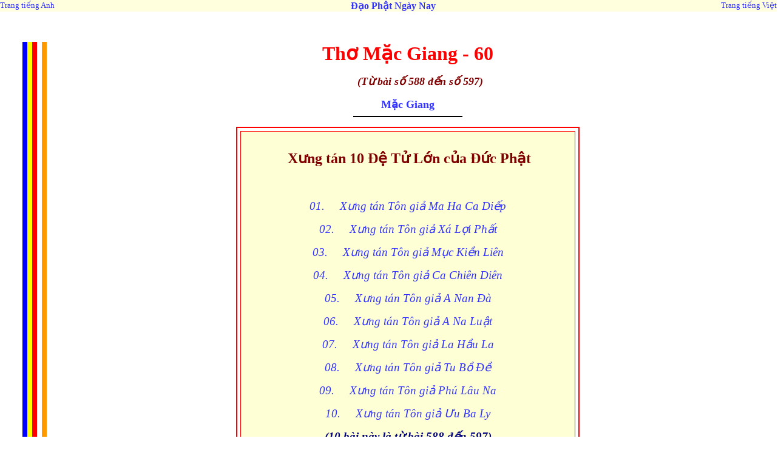

--- FILE ---
content_type: text/html
request_url: https://www.buddhismtoday.com/viet/tho/macgiang_60.htm
body_size: 8036
content:
<html>

<head>
<meta HTTP-EQUIV="Content-Type" CONTENT="text/html; charset=UTF-8">
<meta NAME="Author" CONTENT="thichnhattu">
<meta NAME="GENERATOR" CONTENT="Microsoft FrontPage 6.0">
<style type="text/css">A:link {
	COLOR: #3333FF; FONT-FAMILY: Times New Roman; TEXT-DECORATION: none
}
A:visited {
	COLOR: #3333FF; FONT-FAMILY: Times New Roman; TEXT-DECORATION: none
}
A:hover {
	COLOR: #FF0000; FONT-FAMILY: Times New Roman; TEXT-DECORATION: underline
}
</style>
<link REV="made" HREF="mailto:thichnhattu@yahoo.com">
<title>Tho Mac Giang - 60</title>
</head>

<body TEXT="#000000" BGCOLOR="#FFFFFF" LINK="#0000EE" VLINK="#3333FF" ALINK="#FF0000"
topmargin="0" leftmargin="0">

<table CELLSPACING="0" CELLPADDING="0" COLS="3" WIDTH="100%" BGCOLOR="#FFFFDD">
  <tr>
    <td width="19%"><font face="Times New Roman"><a NAME="a"></a><a
    HREF="../../chung/index-eng.htm" name="top"><font SIZE="-1">Trang tiếng Anh</font></a></font></td>
    <td width="60%"><p align="center"><font COLOR="#0000FF" face="Times New Roman"><b>&nbsp;&nbsp;&nbsp;&nbsp;<a
    href="http://www.buddhismtoday.com/">Đạo Phật Ngày Nay</a></b></font></td>
    <td width="19%"><font SIZE="-1"><p align="right"></font><font face="Times New Roman"
    SIZE="-1"><a HREF="../../chung/index-vn.htm">Trang tiếng Việt</a></font><font
    face="Times New Roman"> </font></td>
  </tr>
</table>

<p><font face="Times New Roman">&nbsp; &nbsp; </font></p>
<div align="center"><center>

<table CELLSPACING="0" CELLPADDING="0" WIDTH="98%" BGCOLOR="#FFFFFF" border="0">
  <tr>
    <td WIDTH="26"><font COLOR="#FFFFFF" face="Times New Roman">...... ...</font></td>
    <td WIDTH="10" BGCOLOR="#0000FF"><font COLOR="#0000FF" face="Times New Roman">..</font></td>
    <td WIDTH="10" BGCOLOR="#FFFF00"><font COLOR="#FFFFFF" face="Times New Roman">&nbsp;.</font></td>
    <td WIDTH="10" BGCOLOR="#FF0000"><font color="#FF0000" face="Times New Roman">..</font></td>
    <td WIDTH="10" BGCOLOR="#FFFFFF"><font COLOR="#FFFFFF" face="Times New Roman">&nbsp;.</font></td>
    <td WIDTH="10" BGCOLOR="#FF9900"><font COLOR="#FF9900" face="Times New Roman">&nbsp;.</font></td>
    <td WIDTH="98%">
      <b>
        <dl>
          <div align="center">
            <center>
          <div align="center">
            <center>
            <dt><span lang="EN-US" style="color: red"><font size="6">Thơ Mặc 
			Giang - 60</font></span></dt>
            </center>
          </div>
			<div align="center">
            <center>
            <dd>
			<p class="MsoNormal"><i><span lang="EN-US" style="color: #800000">
			<font size="4">(Từ bài số 588 đến số 597)</font></span></i></dd>
            </center>
          </div>
          <div align="center">
            <center>
            <dt><a href="../../tacgia/macgiang.htm"><font size="4">Mặc Giang</font></a></dt>
            </center>
          </div>
            <hr color="#000000" width="15%">
            </center>
          </div>
      </dl>
      </b>
    <dl>
      <b><i><dl>
        </i><dl>
        </dl>
      </dl>
      </b>
    </dl>
    <blockquote>
      <blockquote>
        <div align="center"><center><table border="2" width="55%" bgcolor="#FFFFFF"
        cellpadding="30" bordercolor="#FF0000" cellspacing="5">
          <tr>
            <td width="100%" bgcolor="#FFFFD5" align="center">
            <p class="MsoNormal"><i>
			<span lang="EN-US" style="font-size: 14.0pt; color: #800000">&nbsp;</span></i><b><span lang="EN-US" style="font-size: 18.0pt; color: #800000">Xưng 
			tán 10 Đệ Tử Lớn của Đức Phật</span></b></p>
			<p class="MsoNormal"><b>
			<span lang="EN-US" style="font-size: 14.0pt">&nbsp;</span></b></p>
			<p class="MsoNormal"><i>
			<span lang="EN-US" style="font-size: 14.0pt">
			<a href="#Xưng_tán_Tôn_Giả_Ma_Ha_Ca_Diếp_">01.&nbsp;&nbsp;&nbsp;&nbsp; Xưng tán Tôn giả 
			Ma Ha Ca Diếp</a></span></i></p>
			<p class="MsoNormal"><i>
			<span lang="EN-US" style="font-size: 14.0pt">
			<a href="#Xưng_tán_Tôn_Giả_Xá_Lợi_Phất_">02.&nbsp;&nbsp;&nbsp;&nbsp; Xưng tán Tôn giả Xá 
			Lợi Phất</a></span></i></p>
			<p class="MsoNormal"><i>
			<span lang="EN-US" style="font-size: 14.0pt">
			<a href="#Xưng_tán_Tôn_Giả_Mục_Kiền_Liên_">03.&nbsp;&nbsp;&nbsp;&nbsp; Xưng tán Tôn giả 
			Mục Kiền Liên</a></span></i></p>
			<p class="MsoNormal"><i>
			<span lang="EN-US" style="font-size: 14.0pt">
			<a href="#Xưng_tán_Tôn_Giả_Ca_Chiên_Diên_">04.&nbsp;&nbsp;&nbsp;&nbsp; Xưng tán Tôn giả 
			Ca Chiên Diên</a></span></i></p>
			<p class="MsoNormal"><i>
			<span lang="EN-US" style="font-size: 14.0pt">
			<a href="#Xưng_tán_Tôn_Giả_A_Nan_Đà_">05.&nbsp;&nbsp;&nbsp;&nbsp; Xưng tán Tôn giả A Nan 
			Đà</a></span></i></p>
			<p class="MsoNormal"><i>
			<span lang="EN-US" style="font-size: 14.0pt">
			<a href="#Xưng_tán_Tôn_Giả_A_Na_Luật_">06.&nbsp;&nbsp;&nbsp;&nbsp; Xưng tán Tôn giả A Na 
			Luật</a></span></i></p>
			<p class="MsoNormal"><i><span lang="FR" style="font-size: 14.0pt">
			<a href="#Xưng_tán_Tôn_Giả_La_Hầu_La_">07.&nbsp;&nbsp;&nbsp;&nbsp; Xưng tán Tôn giả La 
			Hầu La</a></span></i></p>
			<p class="MsoNormal"><i><span lang="FR" style="font-size: 14.0pt">
			<a href="#Xưng_tán_Tôn_Giả_Tu_Bồ_Đề_">08.&nbsp;&nbsp;&nbsp;&nbsp; Xưng tán Tôn giả Tu Bồ 
			Đề</a></span></i></p>
			<p class="MsoNormal"><i><span lang="FR" style="font-size: 14.0pt">
			<a href="#Xưng_tán_Tôn_Giả_Phú_Lâu_Na_">09.&nbsp;&nbsp;&nbsp;&nbsp; Xưng tán Tôn giả Phú 
			Lâu Na</a></span></i></p>
			<p class="MsoNormal"><i><span lang="FR" style="font-size: 14.0pt">
			<a href="#Xưng_tán_Tôn_Giả_Ưu_Ba_Ly_">10.&nbsp;&nbsp;&nbsp;&nbsp; Xưng tán Tôn giả Ưu Ba 
			Ly</a></span></i></p>
			<p class="MsoNormal"><font color="#000080"><i>
			<span lang="FR" style="font-size: 14.0pt; font-weight: 700">(10 bài 
			này là từ bài 588 đến 597)</span></i></font></p>
			<p class="MsoNormal"><b><span lang="FR" style="font-size: 14.0pt">&nbsp;</span></b></p>
			<p class="MsoNormal"><b><span lang="FR" style="font-size: 14.0pt">
			************</span></b></p>
			<p class="MsoNormal"><b><span lang="FR" style="font-size: 14.0pt">&nbsp;</span></b></p>
			<p class="MsoNormal"><b>
			<span lang="FR" style="font-size: 20.0pt; color: fuchsia">
			<a name="Xưng_tán_Tôn_Giả_Ma_Ha_Ca_Diếp_">Xưng tán Tôn Giả Ma Ha Ca 
			Diếp</a></span></b></p>
			<p class="MsoNormal"><b><span lang="FR" style="font-size: 14.0pt">
			&nbsp;&nbsp;&nbsp;&nbsp;&nbsp; &nbsp;&nbsp;&nbsp;&nbsp;&nbsp;&nbsp;&nbsp;&nbsp;&nbsp;&nbsp;&nbsp;&nbsp;&nbsp;(Đầu đà đệ nhất)</span></b></p>
			<p class="MsoNormal"><span lang="FR" style="font-size: 14.0pt">
			&nbsp;&nbsp;&nbsp;&nbsp;&nbsp;&nbsp;&nbsp;&nbsp;&nbsp;&nbsp;&nbsp;&nbsp;&nbsp;&nbsp;&nbsp;&nbsp;&nbsp;&nbsp;&nbsp;&nbsp;&nbsp;&nbsp;&nbsp;&nbsp;&nbsp;&nbsp;&nbsp;&nbsp;&nbsp; <i>Tháng 9-2006</i></span></p>
			<p class="MsoNormal"><span lang="FR" style="font-size: 14.0pt">&nbsp;</span></p>
			<p class="MsoNormal"><span lang="FR" style="font-size: 14.0pt">Tôn 
			giả Đản Sanh dưới cội cây Tất Bát La</span></p>
			<p class="MsoNormal"><span lang="FR" style="font-size: 14.0pt">Thôn 
			làng Sa La, cách thành Vương Xá không xa</span></p>
			<p class="MsoNormal"><span lang="FR" style="font-size: 14.0pt">Thuở 
			ấu thơ, không ưa thích trần cấu chốn ta bà</span></p>
			<p class="MsoNormal"><span lang="FR" style="font-size: 14.0pt">Thành 
			gia thất, mười hai năm, thanh cao hơn thủ ước</span></p>
			<p class="MsoNormal"><span lang="FR" style="font-size: 14.0pt">&nbsp;</span></p>
			<p class="MsoNormal"><span lang="FR" style="font-size: 14.0pt">Trong 
			hàng Thánh Chúng, hạnh đầu đà đệ nhất</span></p>
			<p class="MsoNormal"><span lang="FR" style="font-size: 14.0pt">Y bố, 
			áo gai, dầm mưa nắng, ngủ gió sương</span></p>
			<p class="MsoNormal"><span lang="FR" style="font-size: 14.0pt">Đức 
			thâm sâu, tín kiên cố, nguyện không lường</span></p>
			<p class="MsoNormal"><span lang="FR" style="font-size: 14.0pt">Đức Bổn 
			Sư chia nửa tòa, Niêm Hoa Vi Tiếu</span></p>
			<p class="MsoNormal"><span lang="FR" style="font-size: 14.0pt">&nbsp;</span></p>
			<p class="MsoNormal"><span lang="FR" style="font-size: 14.0pt">Khi Từ 
			Phụ niết bàn, nhận nối truyền y bát</span></p>
			<p class="MsoNormal"><span lang="FR" style="font-size: 14.0pt">Ba 
			tháng sau, chủ trì Kết tập tam tạng, tại động Tất Ba</span></p>
			<p class="MsoNormal"><span lang="FR" style="font-size: 14.0pt">Ba 
			mươi năm, gìn pháp bảo, giữ pháp quy, của Đấng Phật Đà</span></p>
			<p class="MsoNormal"><span lang="FR" style="font-size: 14.0pt">Hơn 
			trăm tuổi, trao A Nan, dặn dò phó chúc</span></p>
			<p class="MsoNormal"><span lang="FR" style="font-size: 14.0pt">&nbsp;</span></p>
			<p class="MsoNormal"><span lang="FR" style="font-size: 14.0pt">Dùng 
			thần lực, ẩn nhục thân, tại núi Kê Túc</span></p>
			<p class="MsoNormal"><span lang="FR" style="font-size: 14.0pt">Chờ 
			Di Lặc ra đời, truyền trao lại pháp âm</span></p>
			<p class="MsoNormal"><span lang="FR" style="font-size: 14.0pt">Trăng 
			sáng soi, Trăng sáng soi</span></p>
			<p class="MsoNormal"><span lang="FR" style="font-size: 14.0pt">Lay 
			bóng nguyệt, tỏa trăng rằm</span></p>
			<p class="MsoNormal"><span lang="EN-US" style="font-size: 14.0pt">
			Kim cang thạch, kim cang thạch</span></p>
			<p class="MsoNormal"><span lang="EN-US" style="font-size: 14.0pt">
			Kính lạy Ngài, Ma ha Tôn Giả</span></p>
			<p class="MsoNormal"><span lang="EN-US" style="font-size: 14.0pt">&nbsp;</span></p>
			<p class="MsoNormal"><span lang="EN-US" style="font-size: 14.0pt">
			Trăng sáng soi, Trăng sáng soi</span></p>
			<p class="MsoNormal"><span lang="EN-US" style="font-size: 14.0pt">
			Lay bóng nguyệt, tỏa trăng rằm</span></p>
			<p class="MsoNormal"><span lang="EN-US" style="font-size: 14.0pt">Ca 
			Diếp trụ, Ca Diếp trụ</span></p>
			<p class="MsoNormal"><span lang="EN-US" style="font-size: 14.0pt">
			Kính lạy Ngài, Ma ha Tôn Giả.</span></p>
			<p class="MsoNormal"><span lang="EN-US" style="font-size: 14.0pt">&nbsp;</span></p>
			<p class="MsoNormal"><b>
			<span lang="EN-US" style="font-size: 20.0pt; color: fuchsia">
			<a name="Xưng_tán_Tôn_Giả_Xá_Lợi_Phất_">Xưng tán Tôn Giả Xá Lợi Phất</a></span></b></p>
			<p class="MsoNormal"><b>
			<span lang="EN-US" style="font-size: 14.0pt">&nbsp;&nbsp;&nbsp;&nbsp;&nbsp;&nbsp;&nbsp;&nbsp;&nbsp;&nbsp;&nbsp;&nbsp;&nbsp;&nbsp;&nbsp; (Trí 
			tuệ đệ nhất)</span></b></p>
			<p class="MsoNormal"><span lang="EN-US" style="font-size: 14.0pt">
			&nbsp;&nbsp;&nbsp;&nbsp;&nbsp;&nbsp;&nbsp;&nbsp;&nbsp;&nbsp;&nbsp;&nbsp;&nbsp;&nbsp;&nbsp;&nbsp;&nbsp;&nbsp;&nbsp;&nbsp;&nbsp;&nbsp;&nbsp;&nbsp;&nbsp; Tháng 9-2006</span></p>
			<p class="MsoNormal"><span lang="EN-US" style="font-size: 14.0pt">&nbsp;</span></p>
			<p class="MsoNormal"><span lang="EN-US" style="font-size: 14.0pt">
			Kính lạy Tôn Giả Xá Lợi Phất</span></p>
			<p class="MsoNormal"><span lang="EN-US" style="font-size: 14.0pt">
			Đản Sanh tại Ma Kiệt Đà, Nam Ấn </span></p>
			<p class="MsoNormal"><span lang="EN-US" style="font-size: 14.0pt">Mẹ 
			thông minh, Cha nổi tiếng luận sư</span></p>
			<p class="MsoNormal"><span lang="EN-US" style="font-size: 14.0pt">
			Nên lớn lên, vừa mới tám tuổi thơ</span></p>
			<p class="MsoNormal"><span lang="EN-US" style="font-size: 14.0pt">Cả 
			vương quốc thần dân, hàng thức giả đều thương kính</span></p>
			<p class="MsoNormal"><span lang="EN-US" style="font-size: 14.0pt">&nbsp;</span></p>
			<p class="MsoNormal"><span lang="EN-US" style="font-size: 14.0pt">
			Hai mươi tuổi nguyện theo Đường Tứ Thánh</span></p>
			<p class="MsoNormal"><span lang="EN-US" style="font-size: 14.0pt">
			Đến Trúc Lâm làm đệ tử Phật Đà</span></p>
			<p class="MsoNormal"><span lang="EN-US" style="font-size: 14.0pt">
			Được tôn xưng đệ nhất trí tuệ tinh ba</span></p>
			<p class="MsoNormal"><span lang="EN-US" style="font-size: 14.0pt">Và 
			là người thứ nhất, hóa duyên về phương Bắc</span></p>
			<p class="MsoNormal"><span lang="EN-US" style="font-size: 14.0pt">&nbsp;</span></p>
			<p class="MsoNormal"><span lang="EN-US" style="font-size: 14.0pt">
			Xây tinh xá Kỳ Hoàn, vườn Kỳ Thọ Cô Độc</span></p>
			<p class="MsoNormal"><span lang="EN-US" style="font-size: 14.0pt">
			Lục quần Tỳ kheo, ngoại đạo kiêng oai</span></p>
			<p class="MsoNormal"><span lang="EN-US" style="font-size: 14.0pt">Đề 
			Bà Đạt Đa kinh đảm phục dài</span></p>
			<p class="MsoNormal"><span lang="EN-US" style="font-size: 14.0pt">Vì 
			là bậc Thượng Thủ, xưa nay niết bàn trước Phật</span></p>
			<p class="MsoNormal"><span lang="EN-US" style="font-size: 14.0pt">&nbsp;</span></p>
			<p class="MsoNormal"><span lang="EN-US" style="font-size: 14.0pt">
			Tám mươi tuổi, về quê xưa, thăm Mẹ già, thân định xuất</span></p>
			<p class="MsoNormal"><span lang="EN-US" style="font-size: 14.0pt">
			Trà tỳ xong, Quân Đầu mang Linh cốt, dâng Thế Tôn</span></p>
			<p class="MsoNormal"><span lang="EN-US" style="font-size: 14.0pt">
			Ngài cầm trên tay mân mê, dạy bảo đại chúng tỏ tường</span></p>
			<p class="MsoNormal"><span lang="EN-US" style="font-size: 14.0pt">
			Tất cả không cầm lòng, chắp tay gieo năm vóc</span></p>
			<p class="MsoNormal"><span lang="EN-US" style="font-size: 14.0pt">&nbsp;</span></p>
			<p class="MsoNormal"><span lang="EN-US" style="font-size: 14.0pt">
			Kính lạy tôn giả Xá Lợi Phất</span></p>
			<p class="MsoNormal"><span lang="EN-US" style="font-size: 14.0pt">
			Kính lạy tôn giả Xá Lợi Phất</span></p>
			<p class="MsoNormal"><span lang="EN-US" style="font-size: 14.0pt">
			Ngài tấn nhập rồi, Đức Từ Phụ ba tháng sau</span></p>
			<p class="MsoNormal"><span lang="EN-US" style="font-size: 14.0pt">An 
			bang vào cõi nhiệm mầu !</span></p>
			<p class="MsoNormal"><span lang="EN-US" style="font-size: 14.0pt">An 
			bang vào cõi nhiệm mầu !</span></p>
			<p class="MsoNormal"><span lang="EN-US" style="font-size: 14.0pt">&nbsp;</span></p>
			<p class="MsoNormal"><b>
			<span lang="EN-US" style="font-size: 20.0pt; color: fuchsia">
			<a name="Xưng_tán_Tôn_Giả_Mục_Kiền_Liên_">Xưng tán Tôn Giả Mục Kiền 
			Liên</a></span></b></p>
			<p class="MsoNormal"><b>
			<span lang="EN-US" style="font-size: 14.0pt">&nbsp;&nbsp;&nbsp;&nbsp;&nbsp;&nbsp;&nbsp;&nbsp;&nbsp;&nbsp;&nbsp;&nbsp;&nbsp; (Thần 
			thông đệ nhất)</span></b></p>
			<p class="MsoNormal"><span lang="EN-US" style="font-size: 14.0pt">
			&nbsp;&nbsp;&nbsp;&nbsp;&nbsp;&nbsp;&nbsp;&nbsp;&nbsp;&nbsp;&nbsp;&nbsp;&nbsp;&nbsp;&nbsp;&nbsp;&nbsp;&nbsp;&nbsp;&nbsp;&nbsp;&nbsp;&nbsp;&nbsp;&nbsp; Tháng 9-2006</span></p>
			<p class="MsoNormal"><span lang="EN-US" style="font-size: 14.0pt">&nbsp;</span></p>
			<p class="MsoNormal"><span lang="EN-US" style="font-size: 14.0pt">
			Kính lạy Tôn Giả Mục Kiền Liên&nbsp; </span></p>
			<p class="MsoNormal"><span lang="EN-US" style="font-size: 14.0pt">
			Ngài và Ngài Xá Lợi là hai vị đầu tiên</span></p>
			<p class="MsoNormal"><span lang="EN-US" style="font-size: 14.0pt">
			Phò hai bên tả hữu mỗi bước đi Từ Phụ</span></p>
			<p class="MsoNormal"><span lang="EN-US" style="font-size: 14.0pt">
			Trừ những khi lên đường hoằng giáo hóa duyên</span></p>
			<p class="MsoNormal"><span lang="EN-US" style="font-size: 14.0pt">&nbsp;</span></p>
			<p class="MsoNormal"><span lang="EN-US" style="font-size: 14.0pt">
			Chính hai Ngài là bạn tuyệt thế thâm giao từ trước</span></p>
			<p class="MsoNormal"><span lang="EN-US" style="font-size: 14.0pt">
			Khi xuất gia là những bậc thượng thủ đứng đầu</span></p>
			<p class="MsoNormal"><span lang="EN-US" style="font-size: 14.0pt">
			Một Trí Tuệ, một Thần Thông, vô ngại, nhiệm mầu</span></p>
			<p class="MsoNormal"><span lang="EN-US" style="font-size: 14.0pt">
			Cùng gánh vác, cùng tuyên dương chánh pháp</span></p>
			<p class="MsoNormal"><span lang="EN-US" style="font-size: 14.0pt">&nbsp;</span></p>
			<p class="MsoNormal"><span lang="EN-US" style="font-size: 14.0pt">
			Biến hóa vô biên vô cùng trong tích tắc</span></p>
			<p class="MsoNormal"><span lang="EN-US" style="font-size: 14.0pt">
			Trên thì lên đến cõi Phật Tự Tại Vương</span></p>
			<p class="MsoNormal"><span lang="EN-US" style="font-size: 14.0pt">
			Dưới thì thông đến địa ngục A Tỳ</span></p>
			<p class="MsoNormal"><span lang="EN-US" style="font-size: 14.0pt">
			Cảm hóa thế nhân, nhiếp phục tà ma, ác quỷ</span></p>
			<p class="MsoNormal"><span lang="EN-US" style="font-size: 14.0pt">&nbsp;</span></p>
			<p class="MsoNormal"><span lang="EN-US" style="font-size: 14.0pt">
			Nhưng nghiệt ngã chánh tà, hai con đường đố kỵ</span></p>
			<p class="MsoNormal"><span lang="EN-US" style="font-size: 14.0pt">
			Xác thân Ngài đành tan nát banh thây</span></p>
			<p class="MsoNormal"><span lang="EN-US" style="font-size: 14.0pt">
			Dùng thần thông, có thể thoát phen này</span></p>
			<p class="MsoNormal"><span lang="EN-US" style="font-size: 14.0pt">Vì 
			duyên nghiệp, có thân thì phải trả</span></p>
			<p class="MsoNormal"><span lang="EN-US" style="font-size: 14.0pt">&nbsp;</span></p>
			<p class="MsoNormal"><span lang="EN-US" style="font-size: 14.0pt">
			Chữ vô thường, thế thôi, có chi lạ</span></p>
			<p class="MsoNormal"><span lang="EN-US" style="font-size: 14.0pt">
			Chữ chơn thường mới chơn đế thường chơn</span></p>
			<p class="MsoNormal"><span lang="EN-US" style="font-size: 14.0pt">
			Ngài vong thân vì chánh pháp hoằng dương</span></p>
			<p class="MsoNormal"><span lang="EN-US" style="font-size: 14.0pt">
			Tranh bất tuyệt, kính lạy Ngài Mục Liên Tôn Giả.</span></p>
			<p class="MsoNormal"><span lang="EN-US" style="font-size: 14.0pt">&nbsp;</span></p>
			<p class="MsoNormal"><b>
			<span lang="EN-US" style="font-size: 20.0pt; color: fuchsia">
			<a name="Xưng_tán_Tôn_Giả_Ca_Chiên_Diên_">Xưng tán Tôn Giả Ca Chiên 
			Diên</a></span></b></p>
			<p class="MsoNormal"><span lang="EN-US" style="font-size: 14.0pt">
			&nbsp;&nbsp;&nbsp;&nbsp;&nbsp;&nbsp;&nbsp;&nbsp;&nbsp;&nbsp;&nbsp;&nbsp;&nbsp;&nbsp; <b>(Nghị luận đệ nhất)</b></span></p>
			<p class="MsoNormal"><span lang="EN-US" style="font-size: 14.0pt">
			&nbsp;&nbsp;&nbsp;&nbsp;&nbsp;&nbsp;&nbsp;&nbsp;&nbsp;&nbsp;&nbsp;&nbsp;&nbsp;&nbsp;&nbsp;&nbsp;&nbsp;&nbsp;&nbsp;&nbsp;&nbsp;&nbsp;&nbsp;&nbsp;&nbsp; Tháng 9-2006</span></p>
			<p class="MsoNormal"><span lang="EN-US" style="font-size: 14.0pt">&nbsp;</span></p>
			<p class="MsoNormal"><span lang="EN-US" style="font-size: 14.0pt">
			Kính lạy Tôn Giả Ca Chiên Diên</span></p>
			<p class="MsoNormal"><span lang="EN-US" style="font-size: 14.0pt">
			Sanh tại nước A Bàn Đề, Nam Ấn</span></p>
			<p class="MsoNormal"><span lang="EN-US" style="font-size: 14.0pt">
			Vốn là con một cự phách quốc sư</span></p>
			<p class="MsoNormal"><span lang="EN-US" style="font-size: 14.0pt">
			Lại học với cậu ruột, A Tư Đà đạo sĩ</span></p>
			<p class="MsoNormal"><span lang="EN-US" style="font-size: 14.0pt">&nbsp;</span></p>
			<p class="MsoNormal"><span lang="EN-US" style="font-size: 14.0pt">
			Vừa biện luận tinh thông, vừa siêu quần cái thế</span></p>
			<p class="MsoNormal"><span lang="EN-US" style="font-size: 14.0pt">
			Lại đọc thông cả từ ngữ Phạm Thiên</span></p>
			<p class="MsoNormal"><span lang="EN-US" style="font-size: 14.0pt">
			Chuyện thế gian, xứng làm Thầy mọi miền</span></p>
			<p class="MsoNormal"><span lang="EN-US" style="font-size: 14.0pt">
			Chuyện xuất thế, thì ngậm tăm bí lối</span></p>
			<p class="MsoNormal"><span lang="EN-US" style="font-size: 14.0pt">&nbsp;</span></p>
			<p class="MsoNormal"><span lang="EN-US" style="font-size: 14.0pt">
			Nhớ Cửu Phụ lúc sinh thời dạy bảo</span></p>
			<p class="MsoNormal"><span lang="EN-US" style="font-size: 14.0pt">
			Đành bấm lòng đến Lộc Uyển một phen</span></p>
			<p class="MsoNormal"><span lang="EN-US" style="font-size: 14.0pt">
			Nghĩa huyền vi, tánh chơn đế vén rèm</span></p>
			<p class="MsoNormal"><span lang="EN-US" style="font-size: 14.0pt">
			Tâm khẩu phục, cúi sát mình, xin làm đệ tử</span></p>
			<p class="MsoNormal"><span lang="EN-US" style="font-size: 14.0pt">&nbsp;</span></p>
			<p class="MsoNormal"><span lang="EN-US" style="font-size: 14.0pt">
			Nghị luận được tôn đệ nhất</span></p>
			<p class="MsoNormal"><span lang="EN-US" style="font-size: 14.0pt">
			Biện tài tuyệt thế quần anh&nbsp; </span></p>
			<p class="MsoNormal"><span lang="EN-US" style="font-size: 14.0pt">
			Thanh cao mây trắng trời xanh</span></p>
			<p class="MsoNormal"><span lang="EN-US" style="font-size: 14.0pt">
			Nhiều tầng lớp nhân gian, kéo về quy y đầu Phật</span></p>
			<p class="MsoNormal"><span lang="EN-US" style="font-size: 14.0pt">&nbsp;</span></p>
			<p class="MsoNormal"><span lang="FR" style="font-size: 14.0pt">“Tu 
			mà không học, chỉ là tu mù</span></p>
			<p class="MsoNormal"><span lang="FR" style="font-size: 14.0pt">Học 
			mà không tu, chính là đãy sách”</span></p>
			<p class="MsoNormal"><span lang="FR" style="font-size: 14.0pt">Tri 
			kiến Phật Như Lai, chỉ khơi dòng chuyển mạch</span></p>
			<p class="MsoNormal"><span lang="FR" style="font-size: 14.0pt">Xin 
			noi gương hành trạng Ca Chiên Diên !</span></p>
			<p class="MsoNormal"><span lang="FR" style="font-size: 14.0pt">&nbsp;</span></p>
			<p class="MsoNormal"><b>
			<span lang="EN-US" style="font-size: 20.0pt; color: fuchsia">
			<a name="Xưng_tán_Tôn_Giả_A_Nan_Đà_">Xưng tán Tôn Giả A Nan Đà</a></span></b></p>
			<p class="MsoNormal"><b>
			<span lang="EN-US" style="font-size: 14.0pt">&nbsp;&nbsp;&nbsp;&nbsp;&nbsp;&nbsp;&nbsp;&nbsp;&nbsp;&nbsp;&nbsp;&nbsp;&nbsp;&nbsp;&nbsp; (Đa văn 
			đệ nhất)</span></b></p>
			<p class="MsoNormal"><span lang="EN-US" style="font-size: 14.0pt">
			&nbsp;&nbsp;&nbsp;&nbsp;&nbsp;&nbsp;&nbsp;&nbsp;&nbsp;&nbsp;&nbsp;&nbsp;&nbsp;&nbsp;&nbsp;&nbsp;&nbsp;&nbsp;&nbsp;&nbsp;&nbsp;&nbsp;&nbsp; Tháng 9-2006</span></p>
			<p class="MsoNormal"><span lang="EN-US" style="font-size: 14.0pt">&nbsp;</span></p>
			<p class="MsoNormal"><span lang="EN-US" style="font-size: 14.0pt">
			Kính lạy Tôn Giả A Nan Đà</span></p>
			<p class="MsoNormal"><span lang="EN-US" style="font-size: 14.0pt">
			Vốn là hàng hoàng tộc, mang dòng họ Thích Ca</span></p>
			<p class="MsoNormal"><span lang="EN-US" style="font-size: 14.0pt">
			Khi Đức Phật về thăm cung thành Tịnh Phạn Tỳ La</span></p>
			<p class="MsoNormal"><span lang="EN-US" style="font-size: 14.0pt">
			Ngài cùng nhiều vương tử đồng ấu xin xuất gia</span></p>
			<p class="MsoNormal"><span lang="EN-US" style="font-size: 14.0pt">
			Hai mươi bảy năm trường, báo Phật ân làm thị giả</span></p>
			<p class="MsoNormal"><span lang="EN-US" style="font-size: 14.0pt">&nbsp;</span></p>
			<p class="MsoNormal"><span lang="EN-US" style="font-size: 14.0pt">
			Mưa pháp rót vào tâm như biển cả</span></p>
			<p class="MsoNormal"><span lang="EN-US" style="font-size: 14.0pt">
			Nên được tôn Đệ nhất Đa Văn</span></p>
			<p class="MsoNormal"><span lang="EN-US" style="font-size: 14.0pt">
			Thương Kiều Đàm, thương nữ nhi đa nghiệp nặng hoằng</span></p>
			<p class="MsoNormal"><span lang="EN-US" style="font-size: 14.0pt">
			Xin Đấng Từ Bi ban cà sa hoại sắc</span></p>
			<p class="MsoNormal"><span lang="EN-US" style="font-size: 14.0pt">&nbsp;</span></p>
			<p class="MsoNormal"><span lang="EN-US" style="font-size: 14.0pt">
			Dùng nhân duyên Ma Đăng Già giây khắc</span></p>
			<p class="MsoNormal"><span lang="EN-US" style="font-size: 14.0pt">
			Kinh điều tâm uyên áo Thủ lăng nghiêm</span></p>
			<p class="MsoNormal"><span lang="EN-US" style="font-size: 14.0pt">
			Khi Như Lai nhập tịch tịnh hằng nhiên</span></p>
			<p class="MsoNormal"><span lang="EN-US" style="font-size: 14.0pt">
			Ngài phó hội Kết Tập, trùng tuyên kinh tạng</span></p>
			<p class="MsoNormal"><span lang="EN-US" style="font-size: 14.0pt">&nbsp;</span></p>
			<p class="MsoNormal"><span lang="EN-US" style="font-size: 14.0pt">
			Khi Ca Diếp trăm tuổi hạc cất cánh</span></p>
			<p class="MsoNormal"><span lang="EN-US" style="font-size: 14.0pt">
			Ngài tám mươi, nhận phó pháp Nhị Tổ truyền lưu</span></p>
			<p class="MsoNormal"><span lang="EN-US" style="font-size: 14.0pt">
			Bốn mươi năm sau, trao lại Thương Na Hòa Tu</span></p>
			<p class="MsoNormal"><span lang="EN-US" style="font-size: 14.0pt">
			Ngài lướt sóng sông Hằng, đà một trăm hai mươi tuổi</span></p>
			<p class="MsoNormal"><span lang="EN-US" style="font-size: 14.0pt">&nbsp;</span></p>
			<p class="MsoNormal"><span lang="EN-US" style="font-size: 14.0pt">
			Kinh tạng như rừng, bạt ngàn vời vợi</span></p>
			<p class="MsoNormal"><span lang="EN-US" style="font-size: 14.0pt">Và 
			còn bao thâm ân, như núi như non</span></p>
			<p class="MsoNormal"><span lang="EN-US" style="font-size: 14.0pt">
			Xin nhớ ơn công đức thênh thang ! </span></p>
			<p class="MsoNormal"><span lang="EN-US" style="font-size: 14.0pt">
			Xin ngưỡng thờ Thánh Giả A Nan !</span></p>
			<p class="MsoNormal"><span lang="EN-US" style="font-size: 14.0pt">&nbsp;</span></p>
			<p class="MsoNormal"><b>
			<span lang="EN-US" style="font-size: 20.0pt; color: fuchsia">
			<a name="Xưng_tán_Tôn_Giả_A_Na_Luật_">Xưng tán Tôn Giả A Na Luật</a></span></b></p>
			<p class="MsoNormal"><b>
			<span lang="EN-US" style="font-size: 14.0pt">&nbsp;&nbsp;&nbsp;&nbsp;&nbsp;&nbsp;&nbsp; <i>(Thiên nhãn 
			đệ nhất)</i></span></b></p>
			<p class="MsoNormal"><span lang="EN-US" style="font-size: 14.0pt">
			&nbsp;&nbsp;&nbsp;&nbsp;&nbsp;&nbsp;&nbsp;&nbsp;&nbsp;&nbsp;&nbsp;&nbsp;&nbsp;&nbsp;&nbsp;&nbsp;&nbsp;&nbsp;&nbsp;&nbsp; Tháng 9-2006</span></p>
			<p class="MsoNormal"><span lang="EN-US" style="font-size: 14.0pt">&nbsp;</span></p>
			<p class="MsoNormal"><span lang="EN-US" style="font-size: 14.0pt">
			Kính lạy A Nậu Lâu Đà</span></p>
			<p class="MsoNormal"><span lang="FR" style="font-size: 14.0pt">Hay A 
			Na Luật cũng là một thôi</span></p>
			<p class="MsoNormal"><span lang="FR" style="font-size: 14.0pt">Thanh 
			xuân trả lại cuộc đời</span></p>
			<p class="MsoNormal"><span lang="FR" style="font-size: 14.0pt">Giàu 
			sang trả lại cho người trần gian</span></p>
			<p class="MsoNormal"><span lang="FR" style="font-size: 14.0pt">Đường 
			tu quyết chí lên đàng</span></p>
			<p class="MsoNormal"><span lang="FR" style="font-size: 14.0pt">Tay 
			bưng bình bát, tay lần kim cương</span></p>
			<p class="MsoNormal"><span lang="FR" style="font-size: 14.0pt">Thùy 
			miên bỗng đến vô chừng</span></p>
			<p class="MsoNormal"><span lang="FR" style="font-size: 14.0pt">Một 
			phen bị quở, ngàn lần không lay</span></p>
			<p class="MsoNormal"><span lang="FR" style="font-size: 14.0pt">Thức 
			cho trắng giã đêm ngày</span></p>
			<p class="MsoNormal"><span lang="FR" style="font-size: 14.0pt">Không 
			ngờ đôi mắt từ đây mù lòa</span></p>
			<p class="MsoNormal"><span lang="FR" style="font-size: 14.0pt">Miếng 
			ăn, cũng phải cậy nhờ</span></p>
			<p class="MsoNormal"><span lang="FR" style="font-size: 14.0pt">Manh 
			y, vải vá, ố ồ, Phật khâu</span></p>
			<p class="MsoNormal"><span lang="FR" style="font-size: 14.0pt">
			Chuyên tâm đạt lý nhiệm mầu</span></p>
			<p class="MsoNormal"><span lang="FR" style="font-size: 14.0pt">Thiên 
			Nhãn bậc nhất, gồm thâu mắt thần</span></p>
			<p class="MsoNormal"><span lang="FR" style="font-size: 14.0pt">Dứt bỏ 
			đôi mắt trần</span></p>
			<p class="MsoNormal"><span lang="FR" style="font-size: 14.0pt">Đạt 
			được đôi mắt Thánh</span></p>
			<p class="MsoNormal"><span lang="FR" style="font-size: 14.0pt">Trong, 
			rạng ngời chân tánh</span></p>
			<p class="MsoNormal"><span lang="FR" style="font-size: 14.0pt">Ngoài, 
			sáng rỡ huyền vi</span></p>
			<p class="MsoNormal"><span lang="FR" style="font-size: 14.0pt">Một 
			tu, bất khả tư nghì</span></p>
			<p class="MsoNormal"><span lang="FR" style="font-size: 14.0pt">Một 
			tu, bất khả lượng suy</span></p>
			<p class="MsoNormal"><span lang="FR" style="font-size: 14.0pt">Ai 
			tu, nguời đó chứng</span></p>
			<p class="MsoNormal"><span lang="FR" style="font-size: 14.0pt">Đừng 
			có nói năng chi</span></p>
			<p class="MsoNormal"><span lang="EN-US" style="font-size: 14.0pt">
			Rong thuyền chở đạo từ bi</span></p>
			<p class="MsoNormal"><span lang="EN-US" style="font-size: 14.0pt">Du 
			thuyền đây đó chở người lại qua</span></p>
			<p class="MsoNormal"><span lang="EN-US" style="font-size: 14.0pt">
			Kính thương A Nậu Lâu Đà</span></p>
			<p class="MsoNormal"><span lang="EN-US" style="font-size: 14.0pt">
			Sáng soi tứ chúng vào nhà Như Lai</span></p>
			<p class="MsoNormal"><span lang="EN-US" style="font-size: 14.0pt">Mù 
			ơi ! Có một không hai !!!&nbsp;&nbsp; </span></p>
			<p class="MsoNormal"><b>
			<span lang="EN-US" style="font-size: 14.0pt">&nbsp;</span></b></p>
			<p class="MsoNormal"><b>
			<span lang="FR" style="font-size: 20.0pt; color: fuchsia">
			<a name="Xưng_tán_Tôn_Giả_La_Hầu_La_">Xưng tán Tôn Giả La Hầu La</a></span></b></p>
			<p class="MsoNormal"><b><span lang="FR" style="font-size: 14.0pt">
			&nbsp;&nbsp;&nbsp;&nbsp;&nbsp;&nbsp;&nbsp;&nbsp;&nbsp;&nbsp;&nbsp; (Mật hạnh đệ nhất)</span></b></p>
			<p class="MsoNormal"><span lang="FR" style="font-size: 14.0pt">
			&nbsp;&nbsp;&nbsp;&nbsp;&nbsp;&nbsp;&nbsp;&nbsp;&nbsp;&nbsp;&nbsp;&nbsp;&nbsp;&nbsp;&nbsp;&nbsp;&nbsp;&nbsp;&nbsp;&nbsp;&nbsp;&nbsp;&nbsp; Tháng 9-2006</span></p>
			<p class="MsoNormal"><span lang="FR" style="font-size: 14.0pt">&nbsp;</span></p>
			<p class="MsoNormal"><span lang="FR" style="font-size: 14.0pt">Kính 
			lạy Tôn Giả La Hầu La</span></p>
			<p class="MsoNormal"><span lang="FR" style="font-size: 14.0pt">Mới 
			sinh ra đã phải sống xa Cha</span></p>
			<p class="MsoNormal"><span lang="FR" style="font-size: 14.0pt">Lên 
			mười tuổi, rời vòng tay của Mẹ</span></p>
			<p class="MsoNormal"><span lang="FR" style="font-size: 14.0pt">Đi xuất 
			gia, gặp phụ thân không dám gọi là Cha</span></p>
			<p class="MsoNormal"><span lang="FR" style="font-size: 14.0pt">Mà 
			cúi lạy, Nam Mô Bổn Sư Phật Đà</span></p>
			<p class="MsoNormal"><span lang="FR" style="font-size: 14.0pt">Là sa 
			di đầu tiên, là sa di nhỏ nhất </span></p>
			<p class="MsoNormal"><span lang="FR" style="font-size: 14.0pt">Được 
			mến thương cũng nhất,</span></p>
			<p class="MsoNormal"><span lang="FR" style="font-size: 14.0pt">Bị 
			thiệt thòi cũng nhất</span></p>
			<p class="MsoNormal"><span lang="FR" style="font-size: 14.0pt">Mà 
			không dám kêu ca</span></p>
			<p class="MsoNormal"><span lang="FR" style="font-size: 14.0pt">Từ 
			ngủ, nghỉ, uống, ăn</span></p>
			<p class="MsoNormal"><span lang="FR" style="font-size: 14.0pt">Mới 
			có phép lục hòa</span></p>
			<p class="MsoNormal"><span lang="FR" style="font-size: 14.0pt">Giữ 
			tế hạnh tu hành</span></p>
			<p class="MsoNormal"><span lang="FR" style="font-size: 14.0pt">Nên 
			Mật Hạnh nhất đa</span></p>
			<p class="MsoNormal"><span lang="FR" style="font-size: 14.0pt">&nbsp;</span></p>
			<p class="MsoNormal"><span lang="FR" style="font-size: 14.0pt">Không 
			những thế, mà phát nguyện làm con ba đời Chư Phật</span></p>
			<p class="MsoNormal"><span lang="FR" style="font-size: 14.0pt">Không 
			những thế, mà phát nguyện khắc chế tự kỷ, lợi tha</span></p>
			<p class="MsoNormal"><span lang="FR" style="font-size: 14.0pt">Không 
			vị thân, không vị sơ, và mọi trần cấu ta bà</span></p>
			<p class="MsoNormal"><span lang="FR" style="font-size: 14.0pt">Thầm 
			tịch diệt trước phụ thân, hiền mẫu</span></p>
			<p class="MsoNormal"><span lang="FR" style="font-size: 14.0pt">&nbsp;</span></p>
			<p class="MsoNormal"><span lang="FR" style="font-size: 14.0pt">La Hầu 
			La, một cung đàn không tấu</span></p>
			<p class="MsoNormal"><span lang="FR" style="font-size: 14.0pt">Ánh 
			sen vàng bất tận bản trường ca</span></p>
			<p class="MsoNormal"><span lang="FR" style="font-size: 14.0pt">Ngân 
			ngân vang chấn động khắp hằng sa</span></p>
			<p class="MsoNormal"><span lang="FR" style="font-size: 14.0pt">Mật, 
			mật hạnh, La Hầu La Tôn Giả !</span></p>
			<p class="MsoNormal"><span lang="FR" style="font-size: 14.0pt">&nbsp;</span></p>
			<p class="MsoNormal"><b>
			<span lang="FR" style="font-size: 20.0pt; color: fuchsia">
			<a name="Xưng_tán_Tôn_Giả_Tu_Bồ_Đề_">Xưng tán Tôn Giả Tu Bồ Đề</a></span></b></p>
			<p class="MsoNormal"><b><span lang="FR" style="font-size: 14.0pt">
			&nbsp;&nbsp;&nbsp;&nbsp; (Giải không đệ nhất)</span></b></p>
			<p class="MsoNormal"><span lang="FR" style="font-size: 14.0pt">
			&nbsp;&nbsp;&nbsp;&nbsp;&nbsp;&nbsp;&nbsp;&nbsp;&nbsp;&nbsp;&nbsp; &nbsp;&nbsp;&nbsp;&nbsp;&nbsp;&nbsp;&nbsp;&nbsp;Tháng 9-2006</span></p>
			<p class="MsoNormal"><span lang="FR" style="font-size: 14.0pt">&nbsp;</span></p>
			<p class="MsoNormal"><span lang="FR" style="font-size: 14.0pt">Kính 
			lạy Ngài Tu Bồ Đề</span></p>
			<p class="MsoNormal"><span lang="FR" style="font-size: 14.0pt">Tánh 
			Không là cái chỗ về Tánh Không</span></p>
			<p class="MsoNormal"><span lang="FR" style="font-size: 14.0pt">Sanh 
			ra, vật chất trống trơn</span></p>
			<p class="MsoNormal"><span lang="FR" style="font-size: 14.0pt">Ba 
			ngày có lại, hết hồn bà con</span></p>
			<p class="MsoNormal"><span lang="FR" style="font-size: 14.0pt">Đã 
			không, thì nói chi còn</span></p>
			<p class="MsoNormal"><span lang="FR" style="font-size: 14.0pt">Chỉ 
			còn manh áo, lon ton về nhà</span></p>
			<p class="MsoNormal"><span lang="FR" style="font-size: 14.0pt">Lẻn 
			đi nhìn Phật xa xa</span></p>
			<p class="MsoNormal"><span lang="FR" style="font-size: 14.0pt">Lần 
			mò thưa gởi Phật Đà xin tu</span></p>
			<p class="MsoNormal"><span lang="FR" style="font-size: 14.0pt">Giải 
			Không, không cả thiên thu</span></p>
			<p class="MsoNormal"><span lang="EN-US" style="font-size: 14.0pt">
			Không trong thật tánh, thiên thu hằng còn</span></p>
			<p class="MsoNormal"><span lang="EN-US" style="font-size: 14.0pt">
			Kìa trông hạt cải càn khôn</span></p>
			<p class="MsoNormal"><span lang="EN-US" style="font-size: 14.0pt">
			Hai đầu quảy gánh, lông hồng nhẹ tưng</span></p>
			<p class="MsoNormal"><span lang="EN-US" style="font-size: 14.0pt">
			Mười phương Chư Phật vui mừng</span></p>
			<p class="MsoNormal"><span lang="EN-US" style="font-size: 14.0pt">
			Pháp mầu hiểu thế, tuyên xưng vô cùng</span></p>
			<p class="MsoNormal"><span lang="EN-US" style="font-size: 14.0pt">
			Đưa tay kéo lại thỉ-chung</span></p>
			<p class="MsoNormal"><span lang="EN-US" style="font-size: 14.0pt">
			Không còn chỗ trống, côn trùng chui qua</span></p>
			<p class="MsoNormal"><span lang="FR" style="font-size: 14.0pt">Sá 
			chi một cõi Ta Bà</span></p>
			<p class="MsoNormal"><span lang="FR" style="font-size: 14.0pt">Hằng 
			sa thế giới không là gang tay</span></p>
			<p class="MsoNormal"><span lang="EN-US" style="font-size: 14.0pt">
			Gang tay cũng chẳng mảy may</span></p>
			<p class="MsoNormal"><span lang="EN-US" style="font-size: 14.0pt">
			Một chùy vụn vỡ mặt mày, ố ô !!!</span></p>
			<p class="MsoNormal"><b>
			<span lang="EN-US" style="font-size: 14.0pt">&nbsp;</span></b></p>
			<p class="MsoNormal"><b>
			<span lang="EN-US" style="font-size: 20.0pt; color: fuchsia">
			<a name="Xưng_tán_Tôn_Giả_Phú_Lâu_Na_">Xưng tán Tôn Giả Phú Lâu Na</a></span></b></p>
			<p class="MsoNormal"><span lang="EN-US" style="font-size: 14.0pt">
			&nbsp;&nbsp;&nbsp;&nbsp;&nbsp;&nbsp;&nbsp; <b><i>(Thuyết pháp đệ nhất)</i></b></span></p>
			<p class="MsoNormal"><span lang="EN-US" style="font-size: 14.0pt">
			&nbsp;&nbsp;&nbsp;&nbsp;&nbsp;&nbsp;&nbsp;&nbsp;&nbsp;&nbsp;&nbsp;&nbsp;&nbsp;&nbsp;&nbsp;&nbsp;&nbsp;&nbsp;&nbsp;&nbsp;&nbsp;&nbsp;&nbsp; Tháng 9-2006</span></p>
			<p class="MsoNormal"><span lang="EN-US" style="font-size: 14.0pt">&nbsp;</span></p>
			<p class="MsoNormal"><span lang="EN-US" style="font-size: 14.0pt">
			Kính lạy Ngài Phú Lâu Na</span></p>
			<p class="MsoNormal"><span lang="EN-US" style="font-size: 14.0pt">
			Thuyết Pháp đệ nhất, gần xa nức lòng</span></p>
			<p class="MsoNormal"><span lang="EN-US" style="font-size: 14.0pt">
			Danh truyền đi khắp núi sông</span></p>
			<p class="MsoNormal"><span lang="EN-US" style="font-size: 14.0pt">
			Đức truyền đi khắp nhân gian đón chờ</span></p>
			<p class="MsoNormal"><span lang="EN-US" style="font-size: 14.0pt">
			Thượng căn cho đến sơ cơ</span></p>
			<p class="MsoNormal"><span lang="EN-US" style="font-size: 14.0pt">
			Sang hèn lớn nhỏ đều nhờ từ ân</span></p>
			<p class="MsoNormal"><span lang="EN-US" style="font-size: 14.0pt">
			Pháp vân, pháp vũ vô ngần</span></p>
			<p class="MsoNormal"><span lang="EN-US" style="font-size: 14.0pt">
			Trên, xuyên cùng thẳm, dưới, lần biển sâu</span></p>
			<p class="MsoNormal"><span lang="EN-US" style="font-size: 14.0pt">
			“Nơi nào cần, chúng tôi đến</span></p>
			<p class="MsoNormal"><span lang="EN-US" style="font-size: 14.0pt">
			Nơi nào gọi, chúng tôi đi</span></p>
			<p class="MsoNormal"><span lang="EN-US" style="font-size: 14.0pt">
			Không quản gian nguy</span></p>
			<p class="MsoNormal"><span lang="EN-US" style="font-size: 14.0pt">
			Không màng khó nhọc”</span></p>
			<p class="MsoNormal"><span lang="EN-US" style="font-size: 14.0pt">
			Cho dù nơi xa xôi</span></p>
			<p class="MsoNormal"><span lang="EN-US" style="font-size: 14.0pt">
			Cho dù nơi heo hút</span></p>
			<p class="MsoNormal"><span lang="EN-US" style="font-size: 14.0pt">
			Vượt ghềnh băng thác</span></p>
			<p class="MsoNormal"><span lang="EN-US" style="font-size: 14.0pt">
			Vượt núi băng đèo </span></p>
			<p class="MsoNormal"><span lang="EN-US" style="font-size: 14.0pt">
			Đâu không là cố hương</span></p>
			<p class="MsoNormal"><span lang="EN-US" style="font-size: 14.0pt">
			Quyết hoằng dương chánh pháp</span></p>
			<p class="MsoNormal"><span lang="EN-US" style="font-size: 14.0pt">
			Trong, khiêm từ đối đáp</span></p>
			<p class="MsoNormal"><span lang="EN-US" style="font-size: 14.0pt">
			Ngoài, thiện xảo tinh ba</span></p>
			<p class="MsoNormal"><span lang="EN-US" style="font-size: 14.0pt">
			Thân sơ, thuận nghịch, gần xa</span></p>
			<p class="MsoNormal"><span lang="FR" style="font-size: 14.0pt">Vân 
			du hóa độ về nhà Như Lai</span></p>
			<p class="MsoNormal"><span lang="EN-US" style="font-size: 14.0pt">
			Thời gian gõ nhịp miệt mài</span></p>
			<p class="MsoNormal"><span lang="EN-US" style="font-size: 14.0pt">
			Không gian trổi khúc trang đài pháp vương</span></p>
			<p class="MsoNormal"><span lang="EN-US" style="font-size: 14.0pt">
			Ngàn xưa, còn đó nhớ thương</span></p>
			<p class="MsoNormal"><span lang="EN-US" style="font-size: 14.0pt">
			Ngàn sau, còn đó tấm gương tuyệt vời</span></p>
			<p class="MsoNormal"><span lang="EN-US" style="font-size: 14.0pt">
			Lâu Na-Từ Tử muôn đời !</span></p>
			<p class="MsoNormal"><span lang="EN-US" style="font-size: 14.0pt">&nbsp;</span></p>
			<p class="MsoNormal"><b>
			<span lang="EN-US" style="font-size: 20.0pt; color: fuchsia">
			<a name="Xưng_tán_Tôn_Giả_Ưu_Ba_Ly_">Xưng tán Tôn Giả Ưu Ba Ly</a></span></b></p>
			<p class="MsoNormal"><b>
			<span lang="EN-US" style="font-size: 14.0pt">&nbsp;&nbsp;&nbsp;&nbsp;&nbsp;&nbsp;&nbsp;&nbsp;&nbsp; <i>(Trì giới 
			đệ nhất)</i></span></b></p>
			<p class="MsoNormal"><span lang="EN-US" style="font-size: 14.0pt">
			&nbsp;&nbsp;&nbsp;&nbsp;&nbsp;&nbsp;&nbsp;&nbsp;&nbsp;&nbsp;&nbsp;&nbsp;&nbsp;&nbsp;&nbsp;&nbsp;&nbsp;&nbsp;&nbsp;&nbsp; Tháng 9-2006</span></p>
			<p class="MsoNormal"><span lang="EN-US" style="font-size: 14.0pt">&nbsp;</span></p>
			<p class="MsoNormal"><span lang="EN-US" style="font-size: 14.0pt">
			Kính lạy Ngài Ưu Ba Ly</span></p>
			<p class="MsoNormal"><span lang="EN-US" style="font-size: 14.0pt">Ba 
			Ly thử mấy cu ly mà nhờ</span></p>
			<p class="MsoNormal"><span lang="EN-US" style="font-size: 14.0pt">
			Thấp hèn, thiên hạ thờ ơ</span></p>
			<p class="MsoNormal"><span lang="EN-US" style="font-size: 14.0pt">
			Thế nhân biếm nhẽ dân khờ cu ly</span></p>
			<p class="MsoNormal"><span lang="EN-US" style="font-size: 14.0pt">
			Quyết tu, chứng đắc tức thì</span></p>
			<p class="MsoNormal"><span lang="EN-US" style="font-size: 14.0pt">
			Trì Giới Đệ Nhất, một ly không lờn</span></p>
			<p class="MsoNormal"><span lang="EN-US" style="font-size: 14.0pt">
			Giới là Thầy của Chánh Chơn</span></p>
			<p class="MsoNormal"><span lang="EN-US" style="font-size: 14.0pt">
			Giới là tánh thể, chẳng sờn chẳng thuyên</span></p>
			<p class="MsoNormal"><span lang="EN-US" style="font-size: 14.0pt">
			Muốn đi tột đỉnh diễm huyền</span></p>
			<p class="MsoNormal"><span lang="FR" style="font-size: 14.0pt">Giới 
			là duy nhất con thuyền bước qua</span></p>
			<p class="MsoNormal"><span lang="FR" style="font-size: 14.0pt">Cầu 
			mong đến cửa Phật Đà</span></p>
			<p class="MsoNormal"><span lang="FR" style="font-size: 14.0pt">Oai 
			nghi, tế hạnh thiết tha giữ gìn</span></p>
			<p class="MsoNormal"><span lang="FR" style="font-size: 14.0pt">Nếu 
			không, xa đến muôn nghìn</span></p>
			<p class="MsoNormal"><span lang="FR" style="font-size: 14.0pt">Nếu 
			không, đáy biển mà nhìn chân mây</span></p>
			<p class="MsoNormal"><span lang="FR" style="font-size: 14.0pt">Chư 
			Phật cũng chứng từ đây</span></p>
			<p class="MsoNormal"><span lang="FR" style="font-size: 14.0pt">Phàm 
			phu tục tữ đừng bày dễ duôi</span></p>
			<p class="MsoNormal"><span lang="FR" style="font-size: 14.0pt">Trùng 
			tuyên Luật Tạng ngược xuôi</span></p>
			<p class="MsoNormal"><span lang="FR" style="font-size: 14.0pt">Một 
			mươi vanh vách, mười mươi rõ ràng</span></p>
			<p class="MsoNormal"><span lang="FR" style="font-size: 14.0pt">Ưu Ba 
			Ly ánh trăng ngàn</span></p>
			<p class="MsoNormal"><span lang="FR" style="font-size: 14.0pt">Rừng 
			hương thơm ngát, ưu đàm Ba Ly.</span></p>
			<p class="MsoNormal"><span lang="FR" style="font-size: 14.0pt">&nbsp;</span></p>
			<p class="MsoNormal"><span lang="EN-US" style="font-size: 14.0pt">
			*****Bài 597*****</span></p>
			<p class="MsoNormal"><span lang="EN-US" style="font-size: 14.0pt">&nbsp;</span><span lang="EN-US">&nbsp;</span></td>
          </tr>
        </table>
        </center></div>
      </blockquote>
    </blockquote>
    </td>
    <td WIDTH="10"><font face="Times New Roman"></font></td>
  </tr>
</table>
</center></div>

<p><font face="Times New Roman">&nbsp;</font></p>

<hr WIDTH="100%">
<div align="center"><center>

<table CELLSPACING="0" WIDTH="100%">
  <tr>
    <td width="19%"><font face="Times New Roman"><span
    style="font-size:12.0pt;mso-bidi-font-size:8.0pt;
font-family:&quot;Times New Roman&quot;;mso-fareast-font-family:&quot;Times New Roman&quot;;
mso-bidi-font-family:&quot;Arial Unicode MS&quot;;mso-ansi-language:EN-US;mso-fareast-language:
EN-US;mso-bidi-language:AR-SA">Vào 
    mạng</span><font size="3">: 04-01-</font>2009</font></td>
    <td width="60%"><p align="center"><font size="3" face="Times New Roman">
	<a href="../../index/tho.htm">Trở về thư mục &quot;<strong>Thơ Phật giáo</strong>&quot;</a></font></td>
    <td width="19%"><p align="right"><font size="3" face="Times New Roman"><a HREF="#top">Đầu 
    trang</a>&nbsp; </font></td>
  </tr>
</table>
</center></div>
</body>
</html>